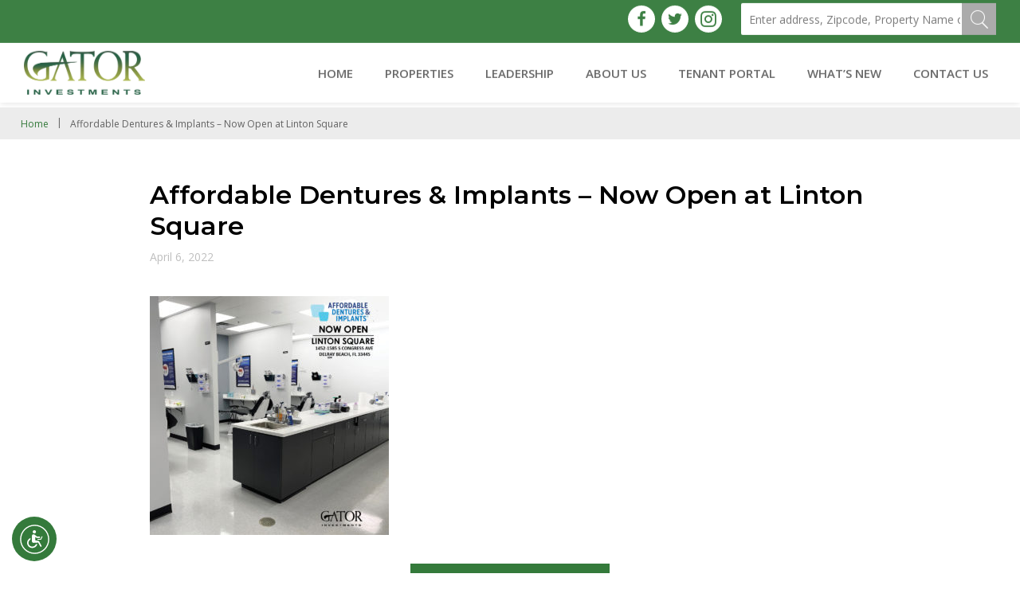

--- FILE ---
content_type: text/html; charset=UTF-8
request_url: https://www.gatorinvestments.com/affordable-dentures-implants-now-open-at-linton-square/
body_size: 23503
content:
<!DOCTYPE html>

<html class="no-js" lang="en-US">

	<head>

		<meta charset="UTF-8">
<script>
var gform;gform||(document.addEventListener("gform_main_scripts_loaded",function(){gform.scriptsLoaded=!0}),document.addEventListener("gform/theme/scripts_loaded",function(){gform.themeScriptsLoaded=!0}),window.addEventListener("DOMContentLoaded",function(){gform.domLoaded=!0}),gform={domLoaded:!1,scriptsLoaded:!1,themeScriptsLoaded:!1,isFormEditor:()=>"function"==typeof InitializeEditor,callIfLoaded:function(o){return!(!gform.domLoaded||!gform.scriptsLoaded||!gform.themeScriptsLoaded&&!gform.isFormEditor()||(gform.isFormEditor()&&console.warn("The use of gform.initializeOnLoaded() is deprecated in the form editor context and will be removed in Gravity Forms 3.1."),o(),0))},initializeOnLoaded:function(o){gform.callIfLoaded(o)||(document.addEventListener("gform_main_scripts_loaded",()=>{gform.scriptsLoaded=!0,gform.callIfLoaded(o)}),document.addEventListener("gform/theme/scripts_loaded",()=>{gform.themeScriptsLoaded=!0,gform.callIfLoaded(o)}),window.addEventListener("DOMContentLoaded",()=>{gform.domLoaded=!0,gform.callIfLoaded(o)}))},hooks:{action:{},filter:{}},addAction:function(o,r,e,t){gform.addHook("action",o,r,e,t)},addFilter:function(o,r,e,t){gform.addHook("filter",o,r,e,t)},doAction:function(o){gform.doHook("action",o,arguments)},applyFilters:function(o){return gform.doHook("filter",o,arguments)},removeAction:function(o,r){gform.removeHook("action",o,r)},removeFilter:function(o,r,e){gform.removeHook("filter",o,r,e)},addHook:function(o,r,e,t,n){null==gform.hooks[o][r]&&(gform.hooks[o][r]=[]);var d=gform.hooks[o][r];null==n&&(n=r+"_"+d.length),gform.hooks[o][r].push({tag:n,callable:e,priority:t=null==t?10:t})},doHook:function(r,o,e){var t;if(e=Array.prototype.slice.call(e,1),null!=gform.hooks[r][o]&&((o=gform.hooks[r][o]).sort(function(o,r){return o.priority-r.priority}),o.forEach(function(o){"function"!=typeof(t=o.callable)&&(t=window[t]),"action"==r?t.apply(null,e):e[0]=t.apply(null,e)})),"filter"==r)return e[0]},removeHook:function(o,r,t,n){var e;null!=gform.hooks[o][r]&&(e=(e=gform.hooks[o][r]).filter(function(o,r,e){return!!(null!=n&&n!=o.tag||null!=t&&t!=o.priority)}),gform.hooks[o][r]=e)}});
</script>

		<meta name="viewport" content="width=device-width, initial-scale=1.0" >
        <title>Affordable Dentures &#038; Implants &#8211; Now Open at Linton Square |  Gator Investments</title>

		<link rel="profile" href="https://gmpg.org/xfn/11">

		<title>Affordable Dentures &#038; Implants &#8211; Now Open at Linton Square &#8211; Gator Investments</title>
<meta name='robots' content='max-image-preview:large' />
<link rel="alternate" type="application/rss+xml" title="Gator Investments &raquo; Feed" href="https://www.gatorinvestments.com/feed/" />
<link rel="alternate" type="application/rss+xml" title="Gator Investments &raquo; Comments Feed" href="https://www.gatorinvestments.com/comments/feed/" />
<link rel="alternate" type="application/rss+xml" title="Gator Investments &raquo; Affordable Dentures &#038; Implants &#8211; Now Open at Linton Square Comments Feed" href="https://www.gatorinvestments.com/affordable-dentures-implants-now-open-at-linton-square/feed/" />
<link rel="alternate" title="oEmbed (JSON)" type="application/json+oembed" href="https://www.gatorinvestments.com/wp-json/oembed/1.0/embed?url=https%3A%2F%2Fwww.gatorinvestments.com%2Faffordable-dentures-implants-now-open-at-linton-square%2F" />
<link rel="alternate" title="oEmbed (XML)" type="text/xml+oembed" href="https://www.gatorinvestments.com/wp-json/oembed/1.0/embed?url=https%3A%2F%2Fwww.gatorinvestments.com%2Faffordable-dentures-implants-now-open-at-linton-square%2F&#038;format=xml" />
<style id='wp-img-auto-sizes-contain-inline-css'>
img:is([sizes=auto i],[sizes^="auto," i]){contain-intrinsic-size:3000px 1500px}
/*# sourceURL=wp-img-auto-sizes-contain-inline-css */
</style>
<style id='wp-emoji-styles-inline-css'>

	img.wp-smiley, img.emoji {
		display: inline !important;
		border: none !important;
		box-shadow: none !important;
		height: 1em !important;
		width: 1em !important;
		margin: 0 0.07em !important;
		vertical-align: -0.1em !important;
		background: none !important;
		padding: 0 !important;
	}
/*# sourceURL=wp-emoji-styles-inline-css */
</style>
<style id='wp-block-library-inline-css'>
:root{--wp-block-synced-color:#7a00df;--wp-block-synced-color--rgb:122,0,223;--wp-bound-block-color:var(--wp-block-synced-color);--wp-editor-canvas-background:#ddd;--wp-admin-theme-color:#007cba;--wp-admin-theme-color--rgb:0,124,186;--wp-admin-theme-color-darker-10:#006ba1;--wp-admin-theme-color-darker-10--rgb:0,107,160.5;--wp-admin-theme-color-darker-20:#005a87;--wp-admin-theme-color-darker-20--rgb:0,90,135;--wp-admin-border-width-focus:2px}@media (min-resolution:192dpi){:root{--wp-admin-border-width-focus:1.5px}}.wp-element-button{cursor:pointer}:root .has-very-light-gray-background-color{background-color:#eee}:root .has-very-dark-gray-background-color{background-color:#313131}:root .has-very-light-gray-color{color:#eee}:root .has-very-dark-gray-color{color:#313131}:root .has-vivid-green-cyan-to-vivid-cyan-blue-gradient-background{background:linear-gradient(135deg,#00d084,#0693e3)}:root .has-purple-crush-gradient-background{background:linear-gradient(135deg,#34e2e4,#4721fb 50%,#ab1dfe)}:root .has-hazy-dawn-gradient-background{background:linear-gradient(135deg,#faaca8,#dad0ec)}:root .has-subdued-olive-gradient-background{background:linear-gradient(135deg,#fafae1,#67a671)}:root .has-atomic-cream-gradient-background{background:linear-gradient(135deg,#fdd79a,#004a59)}:root .has-nightshade-gradient-background{background:linear-gradient(135deg,#330968,#31cdcf)}:root .has-midnight-gradient-background{background:linear-gradient(135deg,#020381,#2874fc)}:root{--wp--preset--font-size--normal:16px;--wp--preset--font-size--huge:42px}.has-regular-font-size{font-size:1em}.has-larger-font-size{font-size:2.625em}.has-normal-font-size{font-size:var(--wp--preset--font-size--normal)}.has-huge-font-size{font-size:var(--wp--preset--font-size--huge)}.has-text-align-center{text-align:center}.has-text-align-left{text-align:left}.has-text-align-right{text-align:right}.has-fit-text{white-space:nowrap!important}#end-resizable-editor-section{display:none}.aligncenter{clear:both}.items-justified-left{justify-content:flex-start}.items-justified-center{justify-content:center}.items-justified-right{justify-content:flex-end}.items-justified-space-between{justify-content:space-between}.screen-reader-text{border:0;clip-path:inset(50%);height:1px;margin:-1px;overflow:hidden;padding:0;position:absolute;width:1px;word-wrap:normal!important}.screen-reader-text:focus{background-color:#ddd;clip-path:none;color:#444;display:block;font-size:1em;height:auto;left:5px;line-height:normal;padding:15px 23px 14px;text-decoration:none;top:5px;width:auto;z-index:100000}html :where(.has-border-color){border-style:solid}html :where([style*=border-top-color]){border-top-style:solid}html :where([style*=border-right-color]){border-right-style:solid}html :where([style*=border-bottom-color]){border-bottom-style:solid}html :where([style*=border-left-color]){border-left-style:solid}html :where([style*=border-width]){border-style:solid}html :where([style*=border-top-width]){border-top-style:solid}html :where([style*=border-right-width]){border-right-style:solid}html :where([style*=border-bottom-width]){border-bottom-style:solid}html :where([style*=border-left-width]){border-left-style:solid}html :where(img[class*=wp-image-]){height:auto;max-width:100%}:where(figure){margin:0 0 1em}html :where(.is-position-sticky){--wp-admin--admin-bar--position-offset:var(--wp-admin--admin-bar--height,0px)}@media screen and (max-width:600px){html :where(.is-position-sticky){--wp-admin--admin-bar--position-offset:0px}}

/*# sourceURL=wp-block-library-inline-css */
</style><style id='global-styles-inline-css'>
:root{--wp--preset--aspect-ratio--square: 1;--wp--preset--aspect-ratio--4-3: 4/3;--wp--preset--aspect-ratio--3-4: 3/4;--wp--preset--aspect-ratio--3-2: 3/2;--wp--preset--aspect-ratio--2-3: 2/3;--wp--preset--aspect-ratio--16-9: 16/9;--wp--preset--aspect-ratio--9-16: 9/16;--wp--preset--color--black: #000000;--wp--preset--color--cyan-bluish-gray: #abb8c3;--wp--preset--color--white: #ffffff;--wp--preset--color--pale-pink: #f78da7;--wp--preset--color--vivid-red: #cf2e2e;--wp--preset--color--luminous-vivid-orange: #ff6900;--wp--preset--color--luminous-vivid-amber: #fcb900;--wp--preset--color--light-green-cyan: #7bdcb5;--wp--preset--color--vivid-green-cyan: #00d084;--wp--preset--color--pale-cyan-blue: #8ed1fc;--wp--preset--color--vivid-cyan-blue: #0693e3;--wp--preset--color--vivid-purple: #9b51e0;--wp--preset--color--accent: #cd2653;--wp--preset--color--primary: #000000;--wp--preset--color--secondary: #6d6d6d;--wp--preset--color--subtle-background: #dcd7ca;--wp--preset--color--background: #f5efe0;--wp--preset--gradient--vivid-cyan-blue-to-vivid-purple: linear-gradient(135deg,rgb(6,147,227) 0%,rgb(155,81,224) 100%);--wp--preset--gradient--light-green-cyan-to-vivid-green-cyan: linear-gradient(135deg,rgb(122,220,180) 0%,rgb(0,208,130) 100%);--wp--preset--gradient--luminous-vivid-amber-to-luminous-vivid-orange: linear-gradient(135deg,rgb(252,185,0) 0%,rgb(255,105,0) 100%);--wp--preset--gradient--luminous-vivid-orange-to-vivid-red: linear-gradient(135deg,rgb(255,105,0) 0%,rgb(207,46,46) 100%);--wp--preset--gradient--very-light-gray-to-cyan-bluish-gray: linear-gradient(135deg,rgb(238,238,238) 0%,rgb(169,184,195) 100%);--wp--preset--gradient--cool-to-warm-spectrum: linear-gradient(135deg,rgb(74,234,220) 0%,rgb(151,120,209) 20%,rgb(207,42,186) 40%,rgb(238,44,130) 60%,rgb(251,105,98) 80%,rgb(254,248,76) 100%);--wp--preset--gradient--blush-light-purple: linear-gradient(135deg,rgb(255,206,236) 0%,rgb(152,150,240) 100%);--wp--preset--gradient--blush-bordeaux: linear-gradient(135deg,rgb(254,205,165) 0%,rgb(254,45,45) 50%,rgb(107,0,62) 100%);--wp--preset--gradient--luminous-dusk: linear-gradient(135deg,rgb(255,203,112) 0%,rgb(199,81,192) 50%,rgb(65,88,208) 100%);--wp--preset--gradient--pale-ocean: linear-gradient(135deg,rgb(255,245,203) 0%,rgb(182,227,212) 50%,rgb(51,167,181) 100%);--wp--preset--gradient--electric-grass: linear-gradient(135deg,rgb(202,248,128) 0%,rgb(113,206,126) 100%);--wp--preset--gradient--midnight: linear-gradient(135deg,rgb(2,3,129) 0%,rgb(40,116,252) 100%);--wp--preset--font-size--small: 18px;--wp--preset--font-size--medium: 20px;--wp--preset--font-size--large: 26.25px;--wp--preset--font-size--x-large: 42px;--wp--preset--font-size--normal: 21px;--wp--preset--font-size--larger: 32px;--wp--preset--spacing--20: 0.44rem;--wp--preset--spacing--30: 0.67rem;--wp--preset--spacing--40: 1rem;--wp--preset--spacing--50: 1.5rem;--wp--preset--spacing--60: 2.25rem;--wp--preset--spacing--70: 3.38rem;--wp--preset--spacing--80: 5.06rem;--wp--preset--shadow--natural: 6px 6px 9px rgba(0, 0, 0, 0.2);--wp--preset--shadow--deep: 12px 12px 50px rgba(0, 0, 0, 0.4);--wp--preset--shadow--sharp: 6px 6px 0px rgba(0, 0, 0, 0.2);--wp--preset--shadow--outlined: 6px 6px 0px -3px rgb(255, 255, 255), 6px 6px rgb(0, 0, 0);--wp--preset--shadow--crisp: 6px 6px 0px rgb(0, 0, 0);}:where(.is-layout-flex){gap: 0.5em;}:where(.is-layout-grid){gap: 0.5em;}body .is-layout-flex{display: flex;}.is-layout-flex{flex-wrap: wrap;align-items: center;}.is-layout-flex > :is(*, div){margin: 0;}body .is-layout-grid{display: grid;}.is-layout-grid > :is(*, div){margin: 0;}:where(.wp-block-columns.is-layout-flex){gap: 2em;}:where(.wp-block-columns.is-layout-grid){gap: 2em;}:where(.wp-block-post-template.is-layout-flex){gap: 1.25em;}:where(.wp-block-post-template.is-layout-grid){gap: 1.25em;}.has-black-color{color: var(--wp--preset--color--black) !important;}.has-cyan-bluish-gray-color{color: var(--wp--preset--color--cyan-bluish-gray) !important;}.has-white-color{color: var(--wp--preset--color--white) !important;}.has-pale-pink-color{color: var(--wp--preset--color--pale-pink) !important;}.has-vivid-red-color{color: var(--wp--preset--color--vivid-red) !important;}.has-luminous-vivid-orange-color{color: var(--wp--preset--color--luminous-vivid-orange) !important;}.has-luminous-vivid-amber-color{color: var(--wp--preset--color--luminous-vivid-amber) !important;}.has-light-green-cyan-color{color: var(--wp--preset--color--light-green-cyan) !important;}.has-vivid-green-cyan-color{color: var(--wp--preset--color--vivid-green-cyan) !important;}.has-pale-cyan-blue-color{color: var(--wp--preset--color--pale-cyan-blue) !important;}.has-vivid-cyan-blue-color{color: var(--wp--preset--color--vivid-cyan-blue) !important;}.has-vivid-purple-color{color: var(--wp--preset--color--vivid-purple) !important;}.has-black-background-color{background-color: var(--wp--preset--color--black) !important;}.has-cyan-bluish-gray-background-color{background-color: var(--wp--preset--color--cyan-bluish-gray) !important;}.has-white-background-color{background-color: var(--wp--preset--color--white) !important;}.has-pale-pink-background-color{background-color: var(--wp--preset--color--pale-pink) !important;}.has-vivid-red-background-color{background-color: var(--wp--preset--color--vivid-red) !important;}.has-luminous-vivid-orange-background-color{background-color: var(--wp--preset--color--luminous-vivid-orange) !important;}.has-luminous-vivid-amber-background-color{background-color: var(--wp--preset--color--luminous-vivid-amber) !important;}.has-light-green-cyan-background-color{background-color: var(--wp--preset--color--light-green-cyan) !important;}.has-vivid-green-cyan-background-color{background-color: var(--wp--preset--color--vivid-green-cyan) !important;}.has-pale-cyan-blue-background-color{background-color: var(--wp--preset--color--pale-cyan-blue) !important;}.has-vivid-cyan-blue-background-color{background-color: var(--wp--preset--color--vivid-cyan-blue) !important;}.has-vivid-purple-background-color{background-color: var(--wp--preset--color--vivid-purple) !important;}.has-black-border-color{border-color: var(--wp--preset--color--black) !important;}.has-cyan-bluish-gray-border-color{border-color: var(--wp--preset--color--cyan-bluish-gray) !important;}.has-white-border-color{border-color: var(--wp--preset--color--white) !important;}.has-pale-pink-border-color{border-color: var(--wp--preset--color--pale-pink) !important;}.has-vivid-red-border-color{border-color: var(--wp--preset--color--vivid-red) !important;}.has-luminous-vivid-orange-border-color{border-color: var(--wp--preset--color--luminous-vivid-orange) !important;}.has-luminous-vivid-amber-border-color{border-color: var(--wp--preset--color--luminous-vivid-amber) !important;}.has-light-green-cyan-border-color{border-color: var(--wp--preset--color--light-green-cyan) !important;}.has-vivid-green-cyan-border-color{border-color: var(--wp--preset--color--vivid-green-cyan) !important;}.has-pale-cyan-blue-border-color{border-color: var(--wp--preset--color--pale-cyan-blue) !important;}.has-vivid-cyan-blue-border-color{border-color: var(--wp--preset--color--vivid-cyan-blue) !important;}.has-vivid-purple-border-color{border-color: var(--wp--preset--color--vivid-purple) !important;}.has-vivid-cyan-blue-to-vivid-purple-gradient-background{background: var(--wp--preset--gradient--vivid-cyan-blue-to-vivid-purple) !important;}.has-light-green-cyan-to-vivid-green-cyan-gradient-background{background: var(--wp--preset--gradient--light-green-cyan-to-vivid-green-cyan) !important;}.has-luminous-vivid-amber-to-luminous-vivid-orange-gradient-background{background: var(--wp--preset--gradient--luminous-vivid-amber-to-luminous-vivid-orange) !important;}.has-luminous-vivid-orange-to-vivid-red-gradient-background{background: var(--wp--preset--gradient--luminous-vivid-orange-to-vivid-red) !important;}.has-very-light-gray-to-cyan-bluish-gray-gradient-background{background: var(--wp--preset--gradient--very-light-gray-to-cyan-bluish-gray) !important;}.has-cool-to-warm-spectrum-gradient-background{background: var(--wp--preset--gradient--cool-to-warm-spectrum) !important;}.has-blush-light-purple-gradient-background{background: var(--wp--preset--gradient--blush-light-purple) !important;}.has-blush-bordeaux-gradient-background{background: var(--wp--preset--gradient--blush-bordeaux) !important;}.has-luminous-dusk-gradient-background{background: var(--wp--preset--gradient--luminous-dusk) !important;}.has-pale-ocean-gradient-background{background: var(--wp--preset--gradient--pale-ocean) !important;}.has-electric-grass-gradient-background{background: var(--wp--preset--gradient--electric-grass) !important;}.has-midnight-gradient-background{background: var(--wp--preset--gradient--midnight) !important;}.has-small-font-size{font-size: var(--wp--preset--font-size--small) !important;}.has-medium-font-size{font-size: var(--wp--preset--font-size--medium) !important;}.has-large-font-size{font-size: var(--wp--preset--font-size--large) !important;}.has-x-large-font-size{font-size: var(--wp--preset--font-size--x-large) !important;}
/*# sourceURL=global-styles-inline-css */
</style>

<style id='classic-theme-styles-inline-css'>
/*! This file is auto-generated */
.wp-block-button__link{color:#fff;background-color:#32373c;border-radius:9999px;box-shadow:none;text-decoration:none;padding:calc(.667em + 2px) calc(1.333em + 2px);font-size:1.125em}.wp-block-file__button{background:#32373c;color:#fff;text-decoration:none}
/*# sourceURL=/wp-includes/css/classic-themes.min.css */
</style>
<link rel='stylesheet' id='twentytwenty-style-css' href='https://www.gatorinvestments.com/wp-content/themes/gator/style.css?ver=1.1.1752698715' media='all' />
<style id='twentytwenty-style-inline-css'>
.color-accent,.color-accent-hover:hover,.color-accent-hover:focus,:root .has-accent-color,.has-drop-cap:not(:focus):first-letter,.wp-block-button.is-style-outline,a { color: #cd2653; }blockquote,.border-color-accent,.border-color-accent-hover:hover,.border-color-accent-hover:focus { border-color: #cd2653; }button:not(.toggle),.button,.faux-button,.wp-block-button__link,.wp-block-file .wp-block-file__button,input[type="button"],input[type="reset"],input[type="submit"],.bg-accent,.bg-accent-hover:hover,.bg-accent-hover:focus,:root .has-accent-background-color,.comment-reply-link { background-color: #cd2653; }.fill-children-accent,.fill-children-accent * { fill: #cd2653; }body,.entry-title a,:root .has-primary-color { color: #000000; }:root .has-primary-background-color { background-color: #000000; }cite,figcaption,.wp-caption-text,.post-meta,.entry-content .wp-block-archives li,.entry-content .wp-block-categories li,.entry-content .wp-block-latest-posts li,.wp-block-latest-comments__comment-date,.wp-block-latest-posts__post-date,.wp-block-embed figcaption,.wp-block-image figcaption,.wp-block-pullquote cite,.comment-metadata,.comment-respond .comment-notes,.comment-respond .logged-in-as,.pagination .dots,.entry-content hr:not(.has-background),hr.styled-separator,:root .has-secondary-color { color: #6d6d6d; }:root .has-secondary-background-color { background-color: #6d6d6d; }pre,fieldset,input,textarea,table,table *,hr { border-color: #dcd7ca; }caption,code,code,kbd,samp,.wp-block-table.is-style-stripes tbody tr:nth-child(odd),:root .has-subtle-background-background-color { background-color: #dcd7ca; }.wp-block-table.is-style-stripes { border-bottom-color: #dcd7ca; }.wp-block-latest-posts.is-grid li { border-top-color: #dcd7ca; }:root .has-subtle-background-color { color: #dcd7ca; }body:not(.overlay-header) .primary-menu > li > a,body:not(.overlay-header) .primary-menu > li > .icon,.modal-menu a,.footer-menu a, .footer-widgets a,#site-footer .wp-block-button.is-style-outline,.wp-block-pullquote:before,.singular:not(.overlay-header) .entry-header a,.archive-header a,.header-footer-group .color-accent,.header-footer-group .color-accent-hover:hover { color: #cd2653; }.social-icons a,#site-footer button:not(.toggle),#site-footer .button,#site-footer .faux-button,#site-footer .wp-block-button__link,#site-footer .wp-block-file__button,#site-footer input[type="button"],#site-footer input[type="reset"],#site-footer input[type="submit"] { background-color: #cd2653; }.header-footer-group,body:not(.overlay-header) #site-header .toggle,.menu-modal .toggle { color: #000000; }body:not(.overlay-header) .primary-menu ul { background-color: #000000; }body:not(.overlay-header) .primary-menu > li > ul:after { border-bottom-color: #000000; }body:not(.overlay-header) .primary-menu ul ul:after { border-left-color: #000000; }.site-description,body:not(.overlay-header) .toggle-inner .toggle-text,.widget .post-date,.widget .rss-date,.widget_archive li,.widget_categories li,.widget cite,.widget_pages li,.widget_meta li,.widget_nav_menu li,.powered-by-wordpress,.to-the-top,.singular .entry-header .post-meta,.singular:not(.overlay-header) .entry-header .post-meta a { color: #6d6d6d; }.header-footer-group pre,.header-footer-group fieldset,.header-footer-group input,.header-footer-group textarea,.header-footer-group table,.header-footer-group table *,.footer-nav-widgets-wrapper,#site-footer,.menu-modal nav *,.footer-widgets-outer-wrapper,.footer-top { border-color: #dcd7ca; }.header-footer-group table caption,body:not(.overlay-header) .header-inner .toggle-wrapper::before { background-color: #dcd7ca; }
/*# sourceURL=twentytwenty-style-inline-css */
</style>
<link rel='stylesheet' id='twentytwenty-print-style-css' href='https://www.gatorinvestments.com/wp-content/themes/gator/print.css?ver=1.1.1752698715' media='print' />
<script src="https://www.gatorinvestments.com/wp-includes/js/jquery/jquery.min.js?ver=3.7.1.1752698715" id="jquery-core-js"></script>
<script src="https://www.gatorinvestments.com/wp-includes/js/jquery/jquery-migrate.min.js?ver=3.4.1.1752698715" id="jquery-migrate-js"></script>
<script src="https://www.gatorinvestments.com/wp-content/plugins/home-client-logo-carousel/js/crawler.js?ver=20120206.1752698715" id="ppm-customscrollbar-js-js"></script>
<script src="https://www.gatorinvestments.com/wp-content/themes/gator/assets/js/index.js?ver=1.1.1752698715" id="twentytwenty-js-js" async></script>
<link rel="https://api.w.org/" href="https://www.gatorinvestments.com/wp-json/" /><link rel="alternate" title="JSON" type="application/json" href="https://www.gatorinvestments.com/wp-json/wp/v2/posts/4683" /><link rel="EditURI" type="application/rsd+xml" title="RSD" href="https://www.gatorinvestments.com/xmlrpc.php?rsd" />
<meta name="generator" content="WordPress 6.9" />
<link rel="canonical" href="https://www.gatorinvestments.com/affordable-dentures-implants-now-open-at-linton-square/" />
<link rel='shortlink' href='https://www.gatorinvestments.com/?p=4683' />
	<script>document.documentElement.className = document.documentElement.className.replace( 'no-js', 'js' );</script>
	<style>.recentcomments a{display:inline !important;padding:0 !important;margin:0 !important;}</style><style id="custom-background-css">
body.custom-background { background-image: url("https://www.gatorinvestments.com/wp-content/uploads/2020/05/KIS__0624_6.jpg"); background-position: left top; background-size: auto; background-repeat: no-repeat; background-attachment: scroll; }
</style>
	<link rel="icon" href="https://www.gatorinvestments.com/wp-content/uploads/2020/04/favicon.ico" sizes="32x32" />
<link rel="icon" href="https://www.gatorinvestments.com/wp-content/uploads/2020/04/favicon.ico" sizes="192x192" />
<link rel="apple-touch-icon" href="https://www.gatorinvestments.com/wp-content/uploads/2020/04/favicon.ico" />
<meta name="msapplication-TileImage" content="https://www.gatorinvestments.com/wp-content/uploads/2020/04/favicon.ico" />
		<style id="wp-custom-css">
			#carousel-properties .gs-wrapper-items {
	align-items: start;
}

.item-carousel h2, .dir {
	width: 100%;
	white-space: nowrap;
	overflow: hidden;
	text-overflow: ellipsis;
}

/* contact page */
.gform_required_legend {
	color: #fff;
	margin-bottom: 20px
}
.gform_wrapper.gravity-theme .gfield_label {
	color: #fff;
	font-size: 14px !important
}
.gform_wrapper.gravity-theme .gfield input.medium, .gform_wrapper.gravity-theme .gfield select.medium {
	width: 100% !important;

}

.gform_wrapper.gravity-theme .gfield input.medium, .gform_wrapper.gravity-theme .gfield select.medium,
.gform_wrapper.gravity-theme .gfield input.large, .gform_wrapper.gravity-theme .gfield select.large,
.gform_wrapper.gravity-theme .gfield textarea.medium{
	border-radius: 6px
}

.gform_wrapper.gravity-theme .gfield textarea.medium {
	height: 80px !important;
}

.ginput_container_checkbox {
	color: #fff
}
.gfield-choice-input {
	appearance: auto !important
}
.gform_wrapper.gravity-theme .gform_footer {
	padding: 0
}

.wp-form-contact .gform_wrapper .gform_footer input[type=submit], .wprequestm .gform_wrapper .gform_footer input[type=submit] {
	margin: 0;
	width: 100%;
}

#gform_1 .gfield_consent_label,
#gform_1 .gfield_consent_description,
#gform_3 .gfield_consent_label,
#gform_3 .gfield_consent_description{
	color: #fff;
	overflow-y: unset;
	border-radius:6px;
	border-color: #777;
}

#gform_1 .gfield_consent_description a,
#gform_3 .gfield_consent_description a{
	color: #347a3b;
	font-weight:600;
}

#gform_1 .gfield_consent_description a:hover,
#gform_3 .gfield_consent_description a:hover{
	color: #fff;
	font-weight:600;
}

#gform_1 .ginput_container_consent input, #gform_3 .ginput_container_consent input {
	-webkit-appearance: auto;
    -moz-appearance: inherit ;
    appearance: auto;
}

.gform_wrapper.gravity-theme .gform_validation_errors {
	display: none !important
}

.gform_wrapper.gravity-theme .gfield_error label {
	color: #fff !important;
}

 .section-contact .dual-flex-contact {
        background: #1e1e1e;
}

.section-contact .dual-flex-contact .imgcontent-form {
	z-index: 1;
}


@media (min-width: 768px) {
	div#footer {
		height: auto;
	}
}

@media (min-width: 1024px) {
	.section-contact {
		height: auto !important;
	}

	.section-contact .dual-flex-contact .imgcontent-form {
		padding: 40px;
	}
}


				/*Footer*/
			.ms-new-footer {
				width: 100%;
				position: relative;
				margin: 0 auto;
			}
			.ms-new-footer .ms-wrapper-footer {
				width: 100%;
			}
			.ms-new-footer .ms-wrapper-footer .ms-nav-footer {
				font-size: 12px;
				display: flex;
				flex-wrap: wrap;
				justify-content: center;
				width: 100%;
				color: #00000080;
			}
			.ms-new-footer .ms-wrapper-footer .ms-nav-footer li {
				margin-bottom: 5px;
				padding: 0 10px;
				position: relative;
				display: flex;
				flex-wrap: wrap;
				align-items: center;
				justify-content: center;
			}
			@media screen and (max-width: 401px) {
				.ms-new-footer .ms-wrapper-footer .ms-nav-footer li {
					margin-bottom: 6px;
			}
			}
			.ms-new-footer .ms-wrapper-footer .ms-nav-footer li:after {
				content: "";
				display: block;
				width: 1px;
				background-color: rgba(0, 0, 0, 0.5);
				height: 10px;
				position: absolute;
				top: 50%;
				transform: translatey(-50%);
				right: 0;
			}
			.ms-new-footer .ms-wrapper-footer .ms-nav-footer li a {
				font-size: 12px;
				padding:0;
				background-color:transparent;
			}
			.ms-new-footer .ms-wrapper-footer .ms-nav-footer li a.ms-link-logo_, .ms-new-footer .ms-wrapper-footer .ms-nav-footer li a.ms-link-logo {
				font-size: 12px;
				display: inline-block;
				margin: 0 5px;
				position: relative;
				text-decoration: none !important;
				transition: all 0.6s;
				color: #00000080;
			}
			@media screen and (max-width: 401px) {
				.ms-new-footer .ms-wrapper-footer .ms-nav-footer li a.ms-link-logo_, .ms-new-footer .ms-wrapper-footer .ms-nav-footer li a.ms-link-logo {
					margin-top: 5px;
			}
			}
			.ms-new-footer .ms-wrapper-footer .ms-nav-footer li a.ms-link-logo_:after, .ms-new-footer .ms-wrapper-footer .ms-nav-footer li a.ms-link-logo:after {
				content: "";
				display: block;
				height: 1px;
				width: 100%;
				background-color: #000;
				position: absolute;
				bottom: 0;
				left: 0;
			}
			.ms-new-footer .ms-wrapper-footer .ms-nav-footer li a.ms-link-logo_:before, .ms-new-footer .ms-wrapper-footer .ms-nav-footer li a.ms-link-logo:before {
				content: "";
				display: block;
				height: 1px;
				width: 0;
				transition: all 0.6s;
				background-color: #0094ff;
				position: absolute;
				bottom: 0;
				left: 0;
				z-index: 1;
			}
			.ms-new-footer .ms-wrapper-footer .ms-nav-footer li a.ms-link-logo_:hover, .ms-new-footer .ms-wrapper-footer .ms-nav-footer li a.ms-link-logo:hover {
				color: #0094ff;
			}
			.ms-new-footer .ms-wrapper-footer .ms-nav-footer li a.ms-link-logo_:hover:before, .ms-new-footer .ms-wrapper-footer .ms-nav-footer li a.ms-link-logo:hover:before {
				width: 100%;
			}
			.ms-new-footer .ms-wrapper-footer .ms-nav-footer li a:not(.ms-link-logo_) {
				transition: all 0.3s;
			}
			.ms-new-footer .ms-wrapper-footer .ms-nav-footer li:last-child:after {
				display: none;
			}
			.ms-new-footer .ms-wrapper-footer .ms-nav-footer li.ms-logo-ft {
				width: 100%;
			}
			@media screen and (max-width: 990px) {
				.ms-new-footer .ms-wrapper-footer .ms-nav-footer li.ms-logo-ft {
					margin-bottom: 10px;
			}
			}
			.ms-new-footer .ms-wrapper-footer .ms-nav-footer li.ms-logo-ft:after {
				display: none;
			}
			.ms-new-footer .ms-wrapper-footer .ms-nav-footer li.ms-logo-ft img {
				margin-right: 10px;
			}
			@media screen and (min-width: 991px) {
				.ms-new-footer .ms-wrapper-footer .ms-nav-footer {
					justify-content: space-between;
			}
				.ms-new-footer .ms-wrapper-footer .ms-nav-footer li {
					order: 1;
					margin-bottom: 0;
			}
				.ms-new-footer .ms-wrapper-footer .ms-nav-footer li.ms-logo-ft {
					width: auto;
					margin-left: auto;
					margin-right: 0;
					order: 10;
			}
				.ms-new-footer .ms-wrapper-footer .ms-nav-footer li:nth-child(2) {
					padding-left: 0;
			}
			}

.bottom-footer .right-footer {
    text-transform: unset!important;
}		</style>
				<link rel="stylesheet" href="https://www.gatorinvestments.com/wp-content/themes/gator/css/style.css">
	<link rel='stylesheet' id='gform_basic-css' href='https://www.gatorinvestments.com/wp-content/plugins/gravityforms/assets/css/dist/basic.min.css?ver=2.9.26.1752698715' media='all' />
<link rel='stylesheet' id='gform_theme_components-css' href='https://www.gatorinvestments.com/wp-content/plugins/gravityforms/assets/css/dist/theme-components.min.css?ver=2.9.26.1752698715' media='all' />
<link rel='stylesheet' id='gform_theme-css' href='https://www.gatorinvestments.com/wp-content/plugins/gravityforms/assets/css/dist/theme.min.css?ver=2.9.26.1752698715' media='all' />
</head>

	<body class="wp-singular post-template-default single single-post postid-4683 single-format-standard custom-background wp-theme-gator singular enable-search-modal has-post-thumbnail has-single-pagination showing-comments hide-avatars footer-top-visible">

				<header id="header" class="ms-section ms-animate animated">
			<div class="top-header">
				<div class="gwr">
					<a href="/cdn-cgi/l/email-protection#d995bcb8aab0b7be999eb8adb6ab90b7afbcaaadb4bcb7adaaf7bab6b4" class="ib-icon-email2"><span class="__cf_email__" data-cfemail="0f436a6e7c6661684f486e7b607d4661796a7c7b626a617b7c216c6062">[email&#160;protected]</span></a>
					<a href="tel:877.459.9605" class="phone-head idx-icon-phone">877.459.9605</a>
					<div class="wp-redes">
						<ul>
							<li><a href="https://www.facebook.com/gatorinv/" target="_blank" class="ib-icon-facebook"></a></li>
							<li><a href="https://twitter.com/gatorinvestment?lang=en" target="_blank" class="ib-icon-twitter"></a></li>
<!-- 							<li><a href="#" class="idx-icon-google-plus"></a></li> -->
							<li><a href="https://www.instagram.com/gatorinvestments/" target="_blank" class="idx-icon-instagram"></a></li>
						</ul>
					</div>
					<div class="wp-search">
						<form action="" id="search_header">
							<input type="text" id="searchheadertext" placeholder="Enter address, Zipcode, Property Name or City" value="">
							<button type="submit" onclick="sendform()" id="searchheadersubmit" class="icon-searcg"><span class="idx-icon-search-ligth"></span></button>
						</form>
                        <script data-cfasync="false" src="/cdn-cgi/scripts/5c5dd728/cloudflare-static/email-decode.min.js"></script><script>
                            var keyword = ''

                            function sendform() {
                                jQuery('#search_header').submit(function (e) {
                                    e.preventDefault()
                                    var keyword = jQuery("#searchheadertext").val();
                                    console.log(keyword)
                                    window.location.href = 'https://www.gatorinvestments.com/collection-result?keyword='+keyword
                                })

                            }

                        </script>
					</div>
				</div>
			</div>
			<div class="bottom-header">	
				<div class="gwr">
					<h1 class="logo"><a href="/"><img data-real-type="image" class="ms-lazy" alt="Gator" data-img="https://www.gatorinvestments.com/wp-content/themes/gator/images/logo.png"  src="https://www.gatorinvestments.com/wp-content/themes/gator/images/temp.png"></a></h1>
					<button class="icon-search"><span></span></button>
					<button class="button-menu"><span></span></button>
					<nav class="wp-menu">
						 <div class="menu-primary-menu-container"><ul id="menu-main" class="menu-main"><li id="menu-item-5" class="menu-item menu-item-type-custom menu-item-object-custom menu-item-5"><a href="/">Home</a></li>
<li id="menu-item-1515" class="menu-item menu-item-type-custom menu-item-object-custom menu-item-has-children menu-item-1515"><a href="#">Properties</a><span class="icon"></span>
<ul class="sub-menu">
	<li id="menu-item-1340" class="menu-item menu-item-type-post_type menu-item-object-page menu-item-1340"><a href="https://www.gatorinvestments.com/collection-result/">Commercial</a></li>
	<li id="menu-item-1341" class="menu-item menu-item-type-custom menu-item-object-custom menu-item-1341"><a target="_blank" href="https://gatorinvestments.reslisting.com">Residential</a></li>
</ul>
</li>
<li id="menu-item-464" class="menu-item menu-item-type-post_type menu-item-object-page menu-item-464"><a href="https://www.gatorinvestments.com/leadership/">Leadership</a></li>
<li id="menu-item-451" class="menu-item menu-item-type-post_type menu-item-object-page menu-item-451"><a href="https://www.gatorinvestments.com/about/">About us</a></li>
<li id="menu-item-8" class="menu-item menu-item-type-custom menu-item-object-custom menu-item-has-children menu-item-8"><a href="#">Tenant Portal</a><span class="icon"></span>
<ul class="sub-menu">
	<li id="menu-item-1534" class="menu-item menu-item-type-post_type menu-item-object-page menu-item-1534"><a href="https://www.gatorinvestments.com/tenant-commercial/">Commercial</a></li>
	<li id="menu-item-1535" class="menu-item menu-item-type-post_type menu-item-object-page menu-item-1535"><a href="https://www.gatorinvestments.com/tenant-residential/">Residential</a></li>
</ul>
</li>
<li id="menu-item-459" class="menu-item menu-item-type-post_type menu-item-object-page menu-item-459"><a href="https://www.gatorinvestments.com/blog/">What&#8217;s New</a></li>
<li id="menu-item-460" class="menu-item menu-item-type-post_type menu-item-object-page menu-item-460"><a href="https://www.gatorinvestments.com/contact-us/">Contact Us</a></li>
</ul></div>						<!-- <ul>
							<li><a href="#">HOME</a></li>
							<li><a href="#">PROPERTIES</a></li>
							<li><a href="#">ABOUT US</a></li>
							<li><a href="#">TENANT PORTAL</a></li>
							<li><a href="#">WHAT’S NEW</a></li>
							<li><a href="#">contact us</a></li>
						</ul> -->
					</nav>
				</div>
			</div>
		</header>
		<div id="menu-lateral" class="wp-menu-lateral ms-section ms-animate">
			<a href="#" class="logo-nav"><img data-real-type="image" class="ms-lazy" alt="Gator" data-img="https://www.gatorinvestments.com/wp-content/themes/gator/images/logo.png"  src="https://www.gatorinvestments.com/wp-content/themes/gator/images/temp.png"></a>
			<a href="#" class="btn-close"><span></span></a>
			<div class="menu-primary-menu-container"><ul id="menu-main-lateral" class="menu-main-lateral"><li class="menu-item menu-item-type-custom menu-item-object-custom menu-item-5"><a href="/">Home</a></li>
<li class="menu-item menu-item-type-custom menu-item-object-custom menu-item-has-children menu-item-1515"><a href="#">Properties</a><span class="icon"></span>
<ul class="sub-menu">
	<li class="menu-item menu-item-type-post_type menu-item-object-page menu-item-1340"><a href="https://www.gatorinvestments.com/collection-result/">Commercial</a></li>
	<li class="menu-item menu-item-type-custom menu-item-object-custom menu-item-1341"><a target="_blank" href="https://gatorinvestments.reslisting.com">Residential</a></li>
</ul>
</li>
<li class="menu-item menu-item-type-post_type menu-item-object-page menu-item-464"><a href="https://www.gatorinvestments.com/leadership/">Leadership</a></li>
<li class="menu-item menu-item-type-post_type menu-item-object-page menu-item-451"><a href="https://www.gatorinvestments.com/about/">About us</a></li>
<li class="menu-item menu-item-type-custom menu-item-object-custom menu-item-has-children menu-item-8"><a href="#">Tenant Portal</a><span class="icon"></span>
<ul class="sub-menu">
	<li class="menu-item menu-item-type-post_type menu-item-object-page menu-item-1534"><a href="https://www.gatorinvestments.com/tenant-commercial/">Commercial</a></li>
	<li class="menu-item menu-item-type-post_type menu-item-object-page menu-item-1535"><a href="https://www.gatorinvestments.com/tenant-residential/">Residential</a></li>
</ul>
</li>
<li class="menu-item menu-item-type-post_type menu-item-object-page menu-item-459"><a href="https://www.gatorinvestments.com/blog/">What&#8217;s New</a></li>
<li class="menu-item menu-item-type-post_type menu-item-object-page menu-item-460"><a href="https://www.gatorinvestments.com/contact-us/">Contact Us</a></li>
</ul></div>		</div>
    <main id="flex-blog-detail-theme">
      <div class="gwr gwr-breadcrumb">
        <nav class="flex-breadcrumb" aria-label="breadcrumb">
          <ol>
            <li><a href="https://www.gatorinvestments.com" title="Home">Home</a></li>
            <li aria-current="page">Affordable Dentures &#038; Implants &#8211; Now Open at Linton Square</li>
          </ol>
        </nav>
      </div>
      <div class="gwr c-flex">
        <article class="flex-block-description">
          <div class="flex-blog-header">
            <h1 class="flex-page-title">Affordable Dentures &#038; Implants &#8211; Now Open at Linton Square</h1>
            <span class="date-publish">April 6, 2022</span>
            <!--
            <div class="flex-block-share mini">
              <span class="title-share">Share this article</span>
                <div class="social-networks">
             
                  <ul class="item-header social-networks">
                                                                                                    
                    
                  </ul>  
                </div>
            </div>
            -->
          </div>
          <p><a href="https://www.gatorinvestments.com/commercial/linton-square/" target="_blank" rel="noopener"><img fetchpriority="high" decoding="async" class="alignnone size-medium wp-image-4684" src="https://www.gatorinvestments.com/wp-content/uploads/2022/04/LIN_AD_0422-300x300.jpg" alt="Now Open at Linton Square" width="300" height="300" srcset="https://www.gatorinvestments.com/wp-content/uploads/2022/04/LIN_AD_0422-300x300.jpg 300w, https://www.gatorinvestments.com/wp-content/uploads/2022/04/LIN_AD_0422-1024x1024.jpg 1024w, https://www.gatorinvestments.com/wp-content/uploads/2022/04/LIN_AD_0422-150x150.jpg 150w, https://www.gatorinvestments.com/wp-content/uploads/2022/04/LIN_AD_0422-768x768.jpg 768w, https://www.gatorinvestments.com/wp-content/uploads/2022/04/LIN_AD_0422.jpg 1200w" sizes="(max-width: 300px) 100vw, 300px" /></a></p>

          <div class="flex-block-share standar">
            <!--
            <span class="title-share">Share this article</span>
            <div class="social-networks">

            <ul class="item-header social-networks">
                                                                      
                          </ul>  

            </div>
            -->
            <div class="center-btn">
            	<a class="clidxboost-btn-link" href="https://www.gatorinvestments.com/blog"><span>Back to Blog</span></a>
            </div>
          </div>
          
        </article>
      </div>
    </main>

	 
		<div id="footer" class="ms-section ms-animate animated">
						<div class="three-flex">
				<div class="img-footer"><img data-real-type="image" class="ms-lazy" alt="Gator" data-img="/wp-content/uploads/2025/04/LIDL_1.jpg"  src="https://www.gatorinvestments.com/wp-content/themes/gator/images/temp.png"></div>
				<div class="info-footer">
					<a href="#" class="logo-footer"><img data-real-type="image" class="ms-lazy" alt="Gator" data-img="https://www.gatorinvestments.com/wp-content/themes/gator/images/logo.png"  src="https://www.gatorinvestments.com/wp-content/themes/gator/images/temp.png"></a>
					<div>
						<a href="tel:877.459.9605" class="phone-footer">877.459.9605</a>
						<a href="/cdn-cgi/l/email-protection#236f4642504a4d44636442574c516a4d554650574e464d57500d404c4e" class="mail-footer"><span class="__cf_email__" data-cfemail="074b6266746e69604740667368754e69716274736a626973742964686a">[email&#160;protected]</span></a>
						<div class="address">7850 NW 146th Street, 4th Floor <br>Miami Lakes, FL 33016</div>
					</div>
				</div>
				<div class="wp-form-contact">
					<h2>Contact us</h2>
					
                <div class='gf_browser_chrome gform_wrapper gravity-theme gform-theme--no-framework' data-form-theme='gravity-theme' data-form-index='0' id='gform_wrapper_1' ><div id='gf_1' class='gform_anchor' tabindex='-1'></div>
                        <div class='gform_heading'>
							<p class='gform_required_legend'>&quot;<span class="gfield_required gfield_required_asterisk">*</span>&quot; indicates required fields</p>
                        </div><form method='post' enctype='multipart/form-data' target='gform_ajax_frame_1' id='gform_1'  action='/affordable-dentures-implants-now-open-at-linton-square/#gf_1' data-formid='1' novalidate>
                        <div class='gform-body gform_body'><div id='gform_fields_1' class='gform_fields top_label form_sublabel_below description_below validation_below'><div id="field_1_13" class="gfield gfield--type-honeypot gform_validation_container field_sublabel_below gfield--has-description field_description_below field_validation_below gfield_visibility_visible"  ><label class='gfield_label gform-field-label' for='input_1_13'>Comments</label><div class='ginput_container'><input name='input_13' id='input_1_13' type='text' value='' autocomplete='new-password'/></div><div class='gfield_description' id='gfield_description_1_13'>This field is for validation purposes and should be left unchanged.</div></div><div id="field_1_1" class="gfield gfield--type-text gfield--input-type-text dual gfield_contains_required field_sublabel_below gfield--no-description field_description_below field_validation_below gfield_visibility_visible"  ><label class='gfield_label gform-field-label' for='input_1_1'>Full Name<span class="gfield_required"><span class="gfield_required gfield_required_asterisk">*</span></span></label><div class='ginput_container ginput_container_text'><input name='input_1' id='input_1_1' type='text' value='' class='medium'     aria-required="true" aria-invalid="false"   /></div></div><div id="field_1_2" class="gfield gfield--type-email gfield--input-type-email dual gfield_contains_required field_sublabel_below gfield--no-description field_description_below field_validation_below gfield_visibility_visible"  ><label class='gfield_label gform-field-label' for='input_1_2'>Email<span class="gfield_required"><span class="gfield_required gfield_required_asterisk">*</span></span></label><div class='ginput_container ginput_container_email'>
                            <input name='input_2' id='input_1_2' type='email' value='' class='medium'    aria-required="true" aria-invalid="false"  />
                        </div></div><div id="field_1_10" class="gfield gfield--type-phone gfield--input-type-phone dual gfield_contains_required field_sublabel_below gfield--no-description field_description_below field_validation_below gfield_visibility_visible"  ><label class='gfield_label gform-field-label' for='input_1_10'>Phone Number<span class="gfield_required"><span class="gfield_required gfield_required_asterisk">*</span></span></label><div class='ginput_container ginput_container_phone'><input name='input_10' id='input_1_10' type='tel' value='' class='large'   aria-required="true" aria-invalid="false"   /></div></div><div id="field_1_5" class="gfield gfield--type-text gfield--input-type-text dual gfield_contains_required field_sublabel_below gfield--no-description field_description_below field_validation_below gfield_visibility_visible"  ><label class='gfield_label gform-field-label' for='input_1_5'>City , State<span class="gfield_required"><span class="gfield_required gfield_required_asterisk">*</span></span></label><div class='ginput_container ginput_container_text'><input name='input_5' id='input_1_5' type='text' value='' class='medium'     aria-required="true" aria-invalid="false"   /></div></div><div id="field_1_6" class="gfield gfield--type-select gfield--input-type-select field_sublabel_below gfield--no-description field_description_below field_validation_below gfield_visibility_visible"  ><label class='gfield_label gform-field-label' for='input_1_6'>Select Category</label><div class='ginput_container ginput_container_select'><select name='input_6' id='input_1_6' class='medium gfield_select'     aria-invalid="false" ><option value='Commercial' selected='selected'>Commercial</option><option value='Residential' >Residential</option></select></div></div><div id="field_1_7" class="gfield gfield--type-textarea gfield--input-type-textarea field_sublabel_below gfield--no-description field_description_below field_validation_below gfield_visibility_visible"  ><label class='gfield_label gform-field-label' for='input_1_7'>Comments</label><div class='ginput_container ginput_container_textarea'><textarea name='input_7' id='input_1_7' class='textarea medium'      aria-invalid="false"   rows='10' cols='50'></textarea></div></div><fieldset id="field_1_8" class="gfield gfield--type-checkbox gfield--type-choice gfield--input-type-checkbox check field_sublabel_below gfield--no-description field_description_below field_validation_below gfield_visibility_visible"  ><legend class='gfield_label gform-field-label screen-reader-text gfield_label_before_complex' ></legend><div class='ginput_container ginput_container_checkbox'><div class='gfield_checkbox ' id='input_1_8'><div class='gchoice gchoice_1_8_1'>
								<input class='gfield-choice-input' name='input_8.1' type='checkbox'  value='Join Our Mailing List'  id='choice_1_8_1'   />
								<label for='choice_1_8_1' id='label_1_8_1' class='gform-field-label gform-field-label--type-inline'>Join Our Mailing List</label>
							</div></div></div></fieldset><fieldset id="field_1_12" class="gfield gfield--type-consent gfield--type-choice gfield--input-type-consent gfield--width-full dual gfield_contains_required field_sublabel_below gfield--has-description field_description_below field_validation_below gfield_visibility_visible"  ><legend class='gfield_label gform-field-label gfield_label_before_complex' >Consent<span class="gfield_required"><span class="gfield_required gfield_required_asterisk">*</span></span></legend><div class='ginput_container ginput_container_consent'><input name='input_12.1' id='input_1_12_1' type='checkbox' value='1'  aria-describedby="gfield_consent_description_1_12" aria-required="true" aria-invalid="false"   /> <label class="gform-field-label gform-field-label--type-inline gfield_consent_label" for='input_1_12_1' >I agree to the privacy policy and terms of service</label><input type='hidden' name='input_12.2' value='I agree to the privacy policy and terms of service' class='gform_hidden' /><input type='hidden' name='input_12.3' value='4' class='gform_hidden' /></div><div class='gfield_description gfield_consent_description' id='gfield_consent_description_1_12' tabindex='0'>By checking this box, you agree to receive marketing text messages from Gator Development Corp. Consent is not required for purchases. Msg &amp; Data rates may apply. See our <a href="https://www.gatorinvestments.com/terms-and-conditions/#atospp-privacy" target="_blank" rel="noopener noreferrer">Privacy Policy</a>, <a href="https://www.gatorinvestments.com/terms-and-conditions/#atospp-terms" target="_blank" rel="noopener noreferrer">Terms of Service</a>, &amp;&nbsp;<a href="https://www.gatorinvestments.com/terms-and-conditions/#atospp-sms" target="_blank" rel="noopener noreferrer">SMS Terms &amp; Conditions</a>.</p></div></fieldset><div id="field_1_9" class="gfield gfield--type-hidden gfield--input-type-hidden gform_hidden field_sublabel_below gfield--no-description field_description_below field_validation_below gfield_visibility_visible"  ><div class='ginput_container ginput_container_text'><input name='input_9' id='input_1_9' type='hidden' class='gform_hidden'  aria-invalid="false" value='' /></div></div></div></div>
        <div class='gform-footer gform_footer top_label'> <input type='submit' id='gform_submit_button_1' class='gform_button button' onclick='gform.submission.handleButtonClick(this);' data-submission-type='submit' value='Submit'  /> <input type='hidden' name='gform_ajax' value='form_id=1&amp;title=&amp;description=&amp;tabindex=0&amp;theme=gravity-theme&amp;styles=[]&amp;hash=9d3b92399af467d7de6af1c3bc8752be' />
            <input type='hidden' class='gform_hidden' name='gform_submission_method' data-js='gform_submission_method_1' value='iframe' />
            <input type='hidden' class='gform_hidden' name='gform_theme' data-js='gform_theme_1' id='gform_theme_1' value='gravity-theme' />
            <input type='hidden' class='gform_hidden' name='gform_style_settings' data-js='gform_style_settings_1' id='gform_style_settings_1' value='[]' />
            <input type='hidden' class='gform_hidden' name='is_submit_1' value='1' />
            <input type='hidden' class='gform_hidden' name='gform_submit' value='1' />
            
            <input type='hidden' class='gform_hidden' name='gform_currency' data-currency='USD' value='160BUZMIJ9/C7GjUArKmWMMCE9QVEMhdWQGq2nEB7fBFW4+DAFFAGmhoMSLnOFzgQCyKOR0NbrEkxQX6HnVG43Fa/cFslsnBIK61qZs+jQohrHE=' />
            <input type='hidden' class='gform_hidden' name='gform_unique_id' value='' />
            <input type='hidden' class='gform_hidden' name='state_1' value='[base64]' />
            <input type='hidden' autocomplete='off' class='gform_hidden' name='gform_target_page_number_1' id='gform_target_page_number_1' value='0' />
            <input type='hidden' autocomplete='off' class='gform_hidden' name='gform_source_page_number_1' id='gform_source_page_number_1' value='1' />
            <input type='hidden' name='gform_field_values' value='' />
            
        </div>
                        </form>
                        </div>
		                <iframe style='display:none;width:0px;height:0px;' src='about:blank' name='gform_ajax_frame_1' id='gform_ajax_frame_1' title='This iframe contains the logic required to handle Ajax powered Gravity Forms.'></iframe>
		                <script data-cfasync="false" src="/cdn-cgi/scripts/5c5dd728/cloudflare-static/email-decode.min.js"></script><script>
gform.initializeOnLoaded( function() {gformInitSpinner( 1, 'https://www.gatorinvestments.com/wp-content/plugins/gravityforms/images/spinner.svg', true );jQuery('#gform_ajax_frame_1').on('load',function(){var contents = jQuery(this).contents().find('*').html();var is_postback = contents.indexOf('GF_AJAX_POSTBACK') >= 0;if(!is_postback){return;}var form_content = jQuery(this).contents().find('#gform_wrapper_1');var is_confirmation = jQuery(this).contents().find('#gform_confirmation_wrapper_1').length > 0;var is_redirect = contents.indexOf('gformRedirect(){') >= 0;var is_form = form_content.length > 0 && ! is_redirect && ! is_confirmation;var mt = parseInt(jQuery('html').css('margin-top'), 10) + parseInt(jQuery('body').css('margin-top'), 10) + 100;if(is_form){jQuery('#gform_wrapper_1').html(form_content.html());if(form_content.hasClass('gform_validation_error')){jQuery('#gform_wrapper_1').addClass('gform_validation_error');} else {jQuery('#gform_wrapper_1').removeClass('gform_validation_error');}setTimeout( function() { /* delay the scroll by 50 milliseconds to fix a bug in chrome */ jQuery(document).scrollTop(jQuery('#gform_wrapper_1').offset().top - mt); }, 50 );if(window['gformInitDatepicker']) {gformInitDatepicker();}if(window['gformInitPriceFields']) {gformInitPriceFields();}var current_page = jQuery('#gform_source_page_number_1').val();gformInitSpinner( 1, 'https://www.gatorinvestments.com/wp-content/plugins/gravityforms/images/spinner.svg', true );jQuery(document).trigger('gform_page_loaded', [1, current_page]);window['gf_submitting_1'] = false;}else if(!is_redirect){var confirmation_content = jQuery(this).contents().find('.GF_AJAX_POSTBACK').html();if(!confirmation_content){confirmation_content = contents;}jQuery('#gform_wrapper_1').replaceWith(confirmation_content);jQuery(document).scrollTop(jQuery('#gf_1').offset().top - mt);jQuery(document).trigger('gform_confirmation_loaded', [1]);window['gf_submitting_1'] = false;wp.a11y.speak(jQuery('#gform_confirmation_message_1').text());}else{jQuery('#gform_1').append(contents);if(window['gformRedirect']) {gformRedirect();}}jQuery(document).trigger("gform_pre_post_render", [{ formId: "1", currentPage: "current_page", abort: function() { this.preventDefault(); } }]);        if (event && event.defaultPrevented) {                return;        }        const gformWrapperDiv = document.getElementById( "gform_wrapper_1" );        if ( gformWrapperDiv ) {            const visibilitySpan = document.createElement( "span" );            visibilitySpan.id = "gform_visibility_test_1";            gformWrapperDiv.insertAdjacentElement( "afterend", visibilitySpan );        }        const visibilityTestDiv = document.getElementById( "gform_visibility_test_1" );        let postRenderFired = false;        function triggerPostRender() {            if ( postRenderFired ) {                return;            }            postRenderFired = true;            gform.core.triggerPostRenderEvents( 1, current_page );            if ( visibilityTestDiv ) {                visibilityTestDiv.parentNode.removeChild( visibilityTestDiv );            }        }        function debounce( func, wait, immediate ) {            var timeout;            return function() {                var context = this, args = arguments;                var later = function() {                    timeout = null;                    if ( !immediate ) func.apply( context, args );                };                var callNow = immediate && !timeout;                clearTimeout( timeout );                timeout = setTimeout( later, wait );                if ( callNow ) func.apply( context, args );            };        }        const debouncedTriggerPostRender = debounce( function() {            triggerPostRender();        }, 200 );        if ( visibilityTestDiv && visibilityTestDiv.offsetParent === null ) {            const observer = new MutationObserver( ( mutations ) => {                mutations.forEach( ( mutation ) => {                    if ( mutation.type === 'attributes' && visibilityTestDiv.offsetParent !== null ) {                        debouncedTriggerPostRender();                        observer.disconnect();                    }                });            });            observer.observe( document.body, {                attributes: true,                childList: false,                subtree: true,                attributeFilter: [ 'style', 'class' ],            });        } else {            triggerPostRender();        }    } );} );
</script>
					
				</div>
			</div>
						<div class="bottom-footer">
				<span>Copyright © Gator Investments 2026.  All Rights Reserved  I  Disclaimer</span>
				<ul class="ms-sub-menu-footer">
		          <li><a href="/terms-and-conditions/#atospp-privacy" title="Privacy">Privacy</a></li>
		          <li><a href="terms-and-conditions/#atospp-terms" title="Terms of Service">Terms and Conditions</a></li>
		          <li><a href="/accesibility/" title="Accessibility">Accessibility</a></li>
		        </ul>
				<div class="right-footer">
                    
                <!-- Design  +  Powered by <a href="https://www.tremgroup.com/" target="_blank">tremgroup</a> -->

                <div class="ms-new-footer">
                        <div class="ms-wrapper-footer">
                            <ul class="ms-nav-footer">
                            <li class="ms-logo-ft">
                                    
                                    <img src="https://www.tremgroup.com/tremgroup.svg" alt="TREM GROUP Logo" 
                                        title="The Real Estate Marketing Group" width="84"> 
                                    Powered by 
                                    <a class="ms-link-logo_" href="https://www.tremgroup.com/" 
                                        title="The Real Estate Marketing Group" rel="nofollow" target="_blank">
                                        The Real Estate Marketing Group                                    </a>
                                </li>


                            </ul>
                        </div>
                    </div>
            
            
                </div>
			</div>
			
		</div>	
	<button class="ms-userway-controller" id="ms-active-userway" aria-label=" Open UserWay"><img data-uw-rm-ignore="" class="ui_w" aria-hidden="true" alt="Open the Accessibility Menu" src="https://cdn.userway.org/widgetapp/images/wheel_right_wh.svg" width="43" height="43">Open UserWay</button>
	<script type="speculationrules">
{"prefetch":[{"source":"document","where":{"and":[{"href_matches":"/*"},{"not":{"href_matches":["/wp-*.php","/wp-admin/*","/wp-content/uploads/*","/wp-content/*","/wp-content/plugins/*","/wp-content/themes/gator/*","/*\\?(.+)"]}},{"not":{"selector_matches":"a[rel~=\"nofollow\"]"}},{"not":{"selector_matches":".no-prefetch, .no-prefetch a"}}]},"eagerness":"conservative"}]}
</script>
    <script>
        /(trident|msie)/i.test(navigator.userAgent) && document.getElementById && window.addEventListener && window.addEventListener("hashchange", function () {
            var t, e = location.hash.substring(1);
            /^[A-z0-9_-]+$/.test(e) && (t = document.getElementById(e)) && (/^(?:a|select|input|button|textarea)$/i.test(t.tagName) || (t.tabIndex = -1), t.focus())
        }, !1);
    </script>
    <script src="https://www.gatorinvestments.com/wp-includes/js/dist/dom-ready.min.js?ver=f77871ff7694fffea381.1752698715" id="wp-dom-ready-js"></script>
<script src="https://www.gatorinvestments.com/wp-includes/js/dist/hooks.min.js?ver=dd5603f07f9220ed27f1.1752698715" id="wp-hooks-js"></script>
<script src="https://www.gatorinvestments.com/wp-includes/js/dist/i18n.min.js?ver=c26c3dc7bed366793375.1752698715" id="wp-i18n-js"></script>
<script id="wp-i18n-js-after">
wp.i18n.setLocaleData( { 'text direction\u0004ltr': [ 'ltr' ] } );
//# sourceURL=wp-i18n-js-after
</script>
<script src="https://www.gatorinvestments.com/wp-includes/js/dist/a11y.min.js?ver=cb460b4676c94bd228ed.1752698715" id="wp-a11y-js"></script>
<script defer='defer' src="https://www.gatorinvestments.com/wp-content/plugins/gravityforms/js/jquery.json.min.js?ver=2.9.26.1752698715" id="gform_json-js"></script>
<script id="gform_gravityforms-js-extra">
var gform_i18n = {"datepicker":{"days":{"monday":"Mo","tuesday":"Tu","wednesday":"We","thursday":"Th","friday":"Fr","saturday":"Sa","sunday":"Su"},"months":{"january":"January","february":"February","march":"March","april":"April","may":"May","june":"June","july":"July","august":"August","september":"September","october":"October","november":"November","december":"December"},"firstDay":1,"iconText":"Select date"}};
var gf_legacy_multi = [];
var gform_gravityforms = {"strings":{"invalid_file_extension":"This type of file is not allowed. Must be one of the following:","delete_file":"Delete this file","in_progress":"in progress","file_exceeds_limit":"File exceeds size limit","illegal_extension":"This type of file is not allowed.","max_reached":"Maximum number of files reached","unknown_error":"There was a problem while saving the file on the server","currently_uploading":"Please wait for the uploading to complete","cancel":"Cancel","cancel_upload":"Cancel this upload","cancelled":"Cancelled","error":"Error","message":"Message"},"vars":{"images_url":"https://www.gatorinvestments.com/wp-content/plugins/gravityforms/images"}};
var gf_global = {"gf_currency_config":{"name":"U.S. Dollar","symbol_left":"$","symbol_right":"","symbol_padding":"","thousand_separator":",","decimal_separator":".","decimals":2,"code":"USD"},"base_url":"https://www.gatorinvestments.com/wp-content/plugins/gravityforms","number_formats":[],"spinnerUrl":"https://www.gatorinvestments.com/wp-content/plugins/gravityforms/images/spinner.svg","version_hash":"8781dec795e4336f559835f7f237f05b","strings":{"newRowAdded":"New row added.","rowRemoved":"Row removed","formSaved":"The form has been saved.  The content contains the link to return and complete the form."}};
//# sourceURL=gform_gravityforms-js-extra
</script>
<script defer='defer' src="https://www.gatorinvestments.com/wp-content/plugins/gravityforms/js/gravityforms.min.js?ver=2.9.26.1752698715" id="gform_gravityforms-js"></script>
<script defer='defer' src="https://www.gatorinvestments.com/wp-content/plugins/gravityforms/assets/js/dist/utils.min.js?ver=48a3755090e76a154853db28fc254681.1752698715" id="gform_gravityforms_utils-js"></script>
<script defer='defer' src="https://www.gatorinvestments.com/wp-content/plugins/gravityforms/assets/js/dist/vendor-theme.min.js?ver=4f8b3915c1c1e1a6800825abd64b03cb.1752698715" id="gform_gravityforms_theme_vendors-js"></script>
<script id="gform_gravityforms_theme-js-extra">
var gform_theme_config = {"common":{"form":{"honeypot":{"version_hash":"8781dec795e4336f559835f7f237f05b"},"ajax":{"ajaxurl":"https://www.gatorinvestments.com/wp-admin/admin-ajax.php","ajax_submission_nonce":"c366e2824f","i18n":{"step_announcement":"Step %1$s of %2$s, %3$s","unknown_error":"There was an unknown error processing your request. Please try again."}}}},"hmr_dev":"","public_path":"https://www.gatorinvestments.com/wp-content/plugins/gravityforms/assets/js/dist/","config_nonce":"04eb370f05"};
//# sourceURL=gform_gravityforms_theme-js-extra
</script>
<script defer='defer' src="https://www.gatorinvestments.com/wp-content/plugins/gravityforms/assets/js/dist/scripts-theme.min.js?ver=0183eae4c8a5f424290fa0c1616e522c.1752698715" id="gform_gravityforms_theme-js"></script>
<script id="wp-emoji-settings" type="application/json">
{"baseUrl":"https://s.w.org/images/core/emoji/17.0.2/72x72/","ext":".png","svgUrl":"https://s.w.org/images/core/emoji/17.0.2/svg/","svgExt":".svg","source":{"concatemoji":"https://www.gatorinvestments.com/wp-includes/js/wp-emoji-release.min.js?ver=6.9.1752698715"}}
</script>
<script type="module">
/*! This file is auto-generated */
const a=JSON.parse(document.getElementById("wp-emoji-settings").textContent),o=(window._wpemojiSettings=a,"wpEmojiSettingsSupports"),s=["flag","emoji"];function i(e){try{var t={supportTests:e,timestamp:(new Date).valueOf()};sessionStorage.setItem(o,JSON.stringify(t))}catch(e){}}function c(e,t,n){e.clearRect(0,0,e.canvas.width,e.canvas.height),e.fillText(t,0,0);t=new Uint32Array(e.getImageData(0,0,e.canvas.width,e.canvas.height).data);e.clearRect(0,0,e.canvas.width,e.canvas.height),e.fillText(n,0,0);const a=new Uint32Array(e.getImageData(0,0,e.canvas.width,e.canvas.height).data);return t.every((e,t)=>e===a[t])}function p(e,t){e.clearRect(0,0,e.canvas.width,e.canvas.height),e.fillText(t,0,0);var n=e.getImageData(16,16,1,1);for(let e=0;e<n.data.length;e++)if(0!==n.data[e])return!1;return!0}function u(e,t,n,a){switch(t){case"flag":return n(e,"\ud83c\udff3\ufe0f\u200d\u26a7\ufe0f","\ud83c\udff3\ufe0f\u200b\u26a7\ufe0f")?!1:!n(e,"\ud83c\udde8\ud83c\uddf6","\ud83c\udde8\u200b\ud83c\uddf6")&&!n(e,"\ud83c\udff4\udb40\udc67\udb40\udc62\udb40\udc65\udb40\udc6e\udb40\udc67\udb40\udc7f","\ud83c\udff4\u200b\udb40\udc67\u200b\udb40\udc62\u200b\udb40\udc65\u200b\udb40\udc6e\u200b\udb40\udc67\u200b\udb40\udc7f");case"emoji":return!a(e,"\ud83e\u1fac8")}return!1}function f(e,t,n,a){let r;const o=(r="undefined"!=typeof WorkerGlobalScope&&self instanceof WorkerGlobalScope?new OffscreenCanvas(300,150):document.createElement("canvas")).getContext("2d",{willReadFrequently:!0}),s=(o.textBaseline="top",o.font="600 32px Arial",{});return e.forEach(e=>{s[e]=t(o,e,n,a)}),s}function r(e){var t=document.createElement("script");t.src=e,t.defer=!0,document.head.appendChild(t)}a.supports={everything:!0,everythingExceptFlag:!0},new Promise(t=>{let n=function(){try{var e=JSON.parse(sessionStorage.getItem(o));if("object"==typeof e&&"number"==typeof e.timestamp&&(new Date).valueOf()<e.timestamp+604800&&"object"==typeof e.supportTests)return e.supportTests}catch(e){}return null}();if(!n){if("undefined"!=typeof Worker&&"undefined"!=typeof OffscreenCanvas&&"undefined"!=typeof URL&&URL.createObjectURL&&"undefined"!=typeof Blob)try{var e="postMessage("+f.toString()+"("+[JSON.stringify(s),u.toString(),c.toString(),p.toString()].join(",")+"));",a=new Blob([e],{type:"text/javascript"});const r=new Worker(URL.createObjectURL(a),{name:"wpTestEmojiSupports"});return void(r.onmessage=e=>{i(n=e.data),r.terminate(),t(n)})}catch(e){}i(n=f(s,u,c,p))}t(n)}).then(e=>{for(const n in e)a.supports[n]=e[n],a.supports.everything=a.supports.everything&&a.supports[n],"flag"!==n&&(a.supports.everythingExceptFlag=a.supports.everythingExceptFlag&&a.supports[n]);var t;a.supports.everythingExceptFlag=a.supports.everythingExceptFlag&&!a.supports.flag,a.supports.everything||((t=a.source||{}).concatemoji?r(t.concatemoji):t.wpemoji&&t.twemoji&&(r(t.twemoji),r(t.wpemoji)))});
//# sourceURL=https://www.gatorinvestments.com/wp-includes/js/wp-emoji-loader.min.js
</script>
<script>
gform.initializeOnLoaded( function() { jQuery(document).on('gform_post_render', function(event, formId, currentPage){if(formId == 1) {				gform.utils.addAsyncFilter('gform/submission/pre_submission', async (data) => {
				    const input = document.createElement('input');
				    input.type = 'hidden';
				    input.name = 'gf_zero_spam_key';
				    input.value = 'X0oJgEDegQ13sTsPXUrrSjVGWJggFtFD6ztgQGhbgoXyj5ZWIJpWEEHueLK1KQ6A';
				    input.setAttribute('autocomplete', 'new-password');
				    data.form.appendChild(input);
				
				    return data;
				});} } );jQuery(document).on('gform_post_conditional_logic', function(event, formId, fields, isInit){} ) } );
</script>
<script>
gform.initializeOnLoaded( function() {jQuery(document).trigger("gform_pre_post_render", [{ formId: "1", currentPage: "1", abort: function() { this.preventDefault(); } }]);        if (event && event.defaultPrevented) {                return;        }        const gformWrapperDiv = document.getElementById( "gform_wrapper_1" );        if ( gformWrapperDiv ) {            const visibilitySpan = document.createElement( "span" );            visibilitySpan.id = "gform_visibility_test_1";            gformWrapperDiv.insertAdjacentElement( "afterend", visibilitySpan );        }        const visibilityTestDiv = document.getElementById( "gform_visibility_test_1" );        let postRenderFired = false;        function triggerPostRender() {            if ( postRenderFired ) {                return;            }            postRenderFired = true;            gform.core.triggerPostRenderEvents( 1, 1 );            if ( visibilityTestDiv ) {                visibilityTestDiv.parentNode.removeChild( visibilityTestDiv );            }        }        function debounce( func, wait, immediate ) {            var timeout;            return function() {                var context = this, args = arguments;                var later = function() {                    timeout = null;                    if ( !immediate ) func.apply( context, args );                };                var callNow = immediate && !timeout;                clearTimeout( timeout );                timeout = setTimeout( later, wait );                if ( callNow ) func.apply( context, args );            };        }        const debouncedTriggerPostRender = debounce( function() {            triggerPostRender();        }, 200 );        if ( visibilityTestDiv && visibilityTestDiv.offsetParent === null ) {            const observer = new MutationObserver( ( mutations ) => {                mutations.forEach( ( mutation ) => {                    if ( mutation.type === 'attributes' && visibilityTestDiv.offsetParent !== null ) {                        debouncedTriggerPostRender();                        observer.disconnect();                    }                });            });            observer.observe( document.body, {                attributes: true,                childList: false,                subtree: true,                attributeFilter: [ 'style', 'class' ],            });        } else {            triggerPostRender();        }    } );
</script>
    <script>
    /*PROBANDO LA CARGA POR DEMANDA DE USERWAY*/
    function openUserWay(){
      $("#ms-active-userway").remove();
      setTimeout(function(){ UserWay.widgetOpen(); }, 1000);
    }

    function LoadAccessibility(){
        (function(d){
         var s = d.createElement("script");
         /* uncomment the following line to override default position*/
         s.setAttribute("data-position", 5);
         /* uncomment the following line to override default size (values: small, large)*/
          s.setAttribute("data-size", "large");
         /* uncomment the following line to override default language (e.g., fr, de, es, he, nl, etc.)*/
         /* s.setAttribute("data-language", "null");*/
         /* uncomment the following line to override color set via widget (e.g., #053f67)*/
         s.setAttribute("data-color", "#347a3b");
         /* uncomment the following line to override type set via widget (1=person, 2=chair, 3=eye, 4=text)*/
          s.setAttribute("data-type", "2");
         /* s.setAttribute("data-statement_text:", "Our Accessibility Statement");*/
         /* s.setAttribute("data-statement_url", "http://www.example.com/accessibility";*/
         /* uncomment the following line to override support on mobile devices*/
         /* s.setAttribute("data-mobile", true);*/
         /* uncomment the following line to set custom trigger action for accessibility menu*/
         /* s.setAttribute("data-trigger", "triggerId")*/
         s.setAttribute("data-account", "OGSmW9fckR");
         s.setAttribute("src", "https://cdn.userway.org/widget.js");
         (d.body || d.head).appendChild(s);})(document)


      document.addEventListener("userway:init_completed", function(event) {
        openUserWay();
      });
    }
    jQuery(document).on("click",".ms-userway-controller",function(e){
      jQuery(this).addClass("ms-loader")
      LoadAccessibility();
    });
  </script>
	<script src="https://code.jquery.com/ui/1.12.1/jquery-ui.js"></script>
	<script src="https://ajax.googleapis.com/ajax/libs/webfont/1.6.16/webfont.js"></script>
	
	<!--<script src="https://maps.googleapis.com/maps/api/js?v=3.exp"></script>-->

   
	<script src="https://www.gatorinvestments.com/wp-content/themes/gator/js/greatslider.jquery.min.js"></script>
	<script src="https://www.gatorinvestments.com/wp-content/themes/gator/js/main.js"></script>

    <script>
        var alladdresses = JSON.parse(JSON.stringify(["1561 - 1595 NE 163rd Street(Address)","13800 Hull Street(Address)","1229 West Route 134(Address)","404 Marlton Pike East(Address)","2533 Thomas Drive(Address)","3103 N Fry Road(Address)","105 East Uwchlan Avenue(Address)","1086 Reading Road(Address)","1600 Route 35(Address)","3185 Market Street(Address)","6433 McCart Avenue(Address)","350 PR 3 Km 78 10(Address)","PR 20 and Esmeralda(Address)","4005 Vinewood Lane North(Address)","2010 Cliff Road(Address)","15 Carr 155(Address)","2643 Ponce Bypass(Address)","7350 Manatee Ave West(Address)","167 Pr- 199(Address)","PR 2 Ave Angel Castro Perez(Address)","3600 NW 199th Street(Address)","15700 SW 88th Street(Address)","433 West 23rd Street, Lawrence, KS 66046(Address)","294 9th Street South, Naples, FL 34102(Address)","1328 cottage lane(Address)","5310 N MacArthur Blvd(Address)","507 S Carrier Pkwy(Address)","PLAZA VISTA DEL R\u00cdO EAST ROAD PR-3 KM 81.6(Address)","10 Veterans Memorial Pkwy(Address)","118 Comer Ave(Address)","901 N Federal Hwy(Address)","3771 Clyde Morris Blvd(Address)","5701 NW 183rd street(Address)","6945 Nashville St(Address)","1930 W 103rd Street(Address)","2409 Argillite Rd(Address)","709 E Main St(Address)","3311 Highway 54(Address)","101 Lacy Lane(Address)","2520 Plank Rd(Address)","3300 Youree Dr(Address)","12589 Airline Hwy(Address)","2901 Sterlington Rd(Address)","4443 Jackson St(Address)","11430 Florida Blvd(Address)","9608 Jefferson Hwy(Address)","8124 Veterans Hwy(Address)","509 E Baltimore St(Address)","10335 W Warren Ave(Address)","6300 Wedgewood Road(Address)","2424 25th Ave(Address)","983 Asheville Hwy(Address)","10 E HWY US 19E Bypass(Address)","1127 N Bridge St(Address)","415 Union St(Address)","977 W Jericho Tpke(Address)","640 Arthur Kill Rd(Address)","6301 Harvard Ave(Address)","969 W 5th St(Address)","15925 W High St(Address)","900 Youngstown Poland Rd(Address)","200 South Lincoln Avenue(Address)","6344 Stenton Ave(Address)","2001 N 11th St(Address)","1000 N Market St(Address)","1041 York St NE(Address)","9912 Dunbarton Blvd(Address)","1211 US 301 N(Address)","10225 Wurzbach Rd(Address)","112 Main St(Address)","400 E End Blvd N(Address)","1410 Crabb River Road(Address)","702 E Tyler St(Address)","100 E Main St(Address)","4805 Medical Dr(Address)","1000 Stone Rd(Address)","601 S Jefferson Ave(Address)","629 Colonial Heights Boulevard(Address)","401 NE 167th St(Address)","1700 NW 36th Street(Address)","2640 N State Road 7(Address)","592-598 NE 77th St(Address)","734-746 NW 62nd St(Address)","1670 NW 17th Ave(Address)","1662 NW 36th Street(Address)","1782 NW 36th St(Address)","3505-3535 NW 17th Ave(Address)","35-45 NW 54th St(Address)","4601 NW 199th Street(Address)","4848 NW 7th Ave(Address)","5505 NW 7th Ave(Address)","6341-6355 NW 7th Ave(Address)","7800 NE 2nd Avenue(Address)","7858-7866 NE 2nd Avenue(Address)","8206 Biscayne Blvd(Address)","9723 NE 2nd Ave(Address)","12801 NW 7th Ave(Address)","12955 NW 7th Ave(Address)","13090 NW 7th Ave(Address)","13800 NW 7th Ave(Address)","123-139 NE 40th Street(Address)","3045 SW 34th Street(Address)","6401 - 6497 Stirling Rd(Address)","9455 - 9569 South Dixie Hwy(Address)","1388 W Intl Speedway Boulevard(Address)","3001 - 3195 S Federal Hwy(Address)","5511 Park Street North(Address)","2821 SW 8th St(Address)","5238 Norwood Avenue(Address)","4847 - 4895 Golden Gate Pkwy(Address)","3905 - 3985 Jog Rd(Address)","5353 Gunn Hwy(Address)","1153 Malabar Road NE(Address)","1801-1951 N Pine Island Road(Address)","671-687 NE 125th Street(Address)","917-923 W 41st Street(Address)","2241 Citrus Blvd(Address)","1425 - 1585 S Congress Ave(Address)","7850 NW 146th Street(Address)","9740 Griffin Rd(Address)","4303-4351 Gunn Hwy(Address)","1100 N John Young Pkwy(Address)","1665-1699 NW 27th Ave(Address)","2250 NE 163rd Street(Address)","3997 - 4031 Nova Road(Address)","501 North Beneva Road(Address)","1980 - 2100 N University Drive(Address)","8225-8275 Sunset Strip(Address)","2407 10th Avenue North(Address)","1200 E 7th St(Address)","20 N Gilbert St(Address)","300 Summit Drive(Address)","1230 - 1300 Mark Street(Address)","1301 - 1315 Monmouth Street(Address)","5300 Bardstown Road(Address)","9 Plaza Way(Address)","58 - 86 Swansea Mall Drive(Address)","207 Swansea Mall Drive(Address)","175 Mansfield Avenue(Address)","4208 E Blue Grass Rd(Address)","8906-8950 Highway 7(Address)","8151 - 8255 University Ave NE(Address)","6566-6700 Cahill Ave(Address)","126 Central Avenue(Address)","200 W Passaic St(Address)","37 S. White Horse Pike(Address)","2107 Marlton Pike West(Address)","223-341 South Avenue East(Address)","3662 State Route 281(Address)","31-95 Route 111(Address)","156-168 S Liberty Dr(Address)","5770 S Transit Road(Address)","3370-3400 Kietzke Lane(Address)","9840 - 9866 Crescent Park Drive(Address)","4601 Northfield Rd(Address)","1824 Seymour Ave(Address)","876 OH-28(Address)","540-591 Northland Blvd(Address)","713 E Baltimore Ave(Address)","1952 University Drive(Address)","176 W Street Road(Address)","4160 Monument Road(Address)","350-410 Second Street Pike(Address)","2081 East Main Street(Address)","1311-1527 N Kings Hwy(Address)","435 William Hilton Parkway(Address)","817 St Andrews Road(Address)","1625 -1641 Church Street(Address)","5425 Highway 153(Address)","6990 E Shelby Dr(Address)","2801 - 2853 Central Drive(Address)","5121 -5155 Antoine Drive(Address)","5241 N Tarrant Pkwy(Address)","2221 Cross Timbers Road(Address)","3628 - 3636 Frankford Road(Address)","2101-2113 Harwood Road(Address)","14211 Coit Rd(Address)","14500 Warwick Blvd(Address)","Avenida Ram\u00f3n Luis Rivera & Av. Las Cumbres,(Address)","PR 2 & PR 122(Address)","33162(ZIP)","23114(ZIP)","60073(ZIP)","08034(ZIP)","32408(ZIP)","19341(ZIP)","45040(ZIP)","08751(ZIP)","89706(ZIP)","76133(ZIP)","00791(ZIP)","00965(ZIP)","55442(ZIP)","55122(ZIP)","00693(ZIP)","00728(ZIP)","34209(ZIP)","00957(ZIP)","00682(ZIP)","33056(ZIP)","33196(ZIP)","66046(ZIP)","34102(ZIP)","29526(ZIP)","75038(ZIP)","75051(ZIP)","36863(ZIP)","35125(ZIP)","33020(ZIP)","32129(ZIP)","33015(ZIP)","30736(ZIP)","60643(ZIP)","41139(ZIP)","40601(ZIP)","42303(ZIP)","40361(ZIP)","70805(ZIP)","71105(ZIP)","70047(ZIP)","71203(ZIP)","71303(ZIP)","70815(ZIP)","70809(ZIP)","21108(ZIP)","21787(ZIP)","48126(ZIP)","55311(ZIP)","39501(ZIP)","28712(ZIP)","28714(ZIP)","28621(ZIP)","14760(ZIP)","11787(ZIP)","10308(ZIP)","44105(ZIP)","43040(ZIP)","44062(ZIP)","44471(ZIP)","18940(ZIP)","19138(ZIP)","19604(ZIP)","17870(ZIP)","29801(ZIP)","29812(ZIP)","29536(ZIP)","78230(ZIP)","78028(ZIP)","75670(ZIP)","77469(ZIP)","75751(ZIP)","75791(ZIP)","78229(ZIP)","75662(ZIP)","75455(ZIP)","23834(ZIP)","33142(ZIP)","33021(ZIP)","33138(ZIP)","33150(ZIP)","33125(ZIP)","33127(ZIP)","33055(ZIP)","33168(ZIP)","33137(ZIP)","32608(ZIP)","33314(ZIP)","33156(ZIP)","32114(ZIP)","33483(ZIP)","33709(ZIP)","33135(ZIP)","32208(ZIP)","34116(ZIP)","33467(ZIP)","33624(ZIP)","32907(ZIP)","33322(ZIP)","33161(ZIP)","33140(ZIP)","34748(ZIP)","33445(ZIP)","33016(ZIP)","33328(ZIP)","33618(ZIP)","34741(ZIP)","33160(ZIP)","32127(ZIP)","34232(ZIP)","33024(ZIP)","33461(ZIP)","50022(ZIP)","61832(ZIP)","60441(ZIP)","60106(ZIP)","41071(ZIP)","40291(ZIP)","02719(ZIP)","02777(ZIP)","02766(ZIP)","48858(ZIP)","55426(ZIP)","55432(ZIP)","55076(ZIP)","07090(ZIP)","07662(ZIP)","08084(ZIP)","08002(ZIP)","13045(ZIP)","10980(ZIP)","14094(ZIP)","89502(ZIP)","45069(ZIP)","44128(ZIP)","45237(ZIP)","45150(ZIP)","45240(ZIP)","19018(ZIP)","15425(ZIP)","19053(ZIP)","19131(ZIP)","18966(ZIP)","29307(ZIP)","29577(ZIP)","29926(ZIP)","29210(ZIP)","37343(ZIP)","38125(ZIP)","76021(ZIP)","77092(ZIP)","76137(ZIP)","75028(ZIP)","75287(ZIP)","75254(ZIP)","23608(ZIP)","00961(ZIP)","00683(ZIP)","Other_city(City)","Miami(City)","Davie(City)","Fort-worth(City)","Gator Gotham(Name)","CVS #12(Name)","CVS #7170(Name)","Saw Mill Village(Name)","Winn Dixie Panama City(Name)","CVS 3702(Name)","CVS #2687(Name)","WALGREENS  #5205(Name)","CVS #5831(Name)","Home Depot(Name)","CVS #2991(Name)","Plaza Palma Real(Name)","Plaza Guaynabo(Name)","Walgreens #2767(Name)","Walgreens #2766(Name)","Plaza Vega Baja(Name)","PONCE TOWNE CENTER(Name)","Beachway Plaza(Name)","Rexville Towne Center(Name)","Western Plaza(Name)","The Annex(Name)","CVS 3610(Name)","Walgreens #3056(Name)","CVS #0712(Name)","Costal Adjoining(Name)","Walgreens #3847(Name)","Walgreens #3885(Name)","Burger King(Name)","CVS #4975(Name)","CVS #4839(Name)","CVS #2732(Name)","Port Orange(Name)","Walgreens #3782(Name)","CVS #7745(Name)","CVS #2845(Name)","CVS #2380(Name)","Frankfort(Name)","CVS #6264(Name)","CVS #3016(Name)","CVS #5615(Name)","CVS #5329(Name)","CVS #5442(Name)","CVS #5344(Name)","CVS #5607(Name)","Baton Rouge(Name)","CVS #5322(Name)","CVS #5733(Name)","CVS #4170(Name)","CVS #8027(Name)","CVS #7197(Name)","CVS #5923(Name)","CVS #4165(Name)","CVS #4196(Name)","CVS #3825(Name)","CVS #539(Name)","CVS #2042(Name)","CVS #6047(Name)","CVS #4316(Name)","CVS #3481(Name)","CVS #4349(Name)","CVS #4342(Name)","CVS #5447(Name)","CVS #2120(Name)","CVS #5734(Name)","CVS #1577(Name)","CVS #5529(Name)","CVS #7508(Name)","CVS #3843(Name)","CVS #7724(Name)","CVS #7728(Name)","CVS #7293(Name)","CVS #3701(Name)","CVS #7295(Name)","CVS #7708(Name)","CVS #7808(Name)","CVS #6925(Name)","CVS #7436(Name)","CVS #1542(Name)","Dollar Tree(Name)","Gator 1700(Name)","441 Pad Site(Name)","Gator 592-598(Name)","Gator 734(Name)","Gator 1670(Name)","Gator 1662(Name)","Gator 1782(Name)","Gator 3505-3535(Name)","Gator 35-45(Name)","Dolphin Plaza(Name)","Gator 4848(Name)","Gator 5505(Name)","Gator 6341-6355(Name)","Gator 7800(Name)","Gator 391(Name)","Gator 8206 - 8216(Name)","Gator 9723(Name)","Gator 12801(Name)","129th Street Plaza(Name)","Gator 13090(Name)","Gator 13800(Name)","Miami Design District(Name)","University Towne Center(Name)","Carriage Hills(Name)","Dadeland Plaza(Name)","Daytona Plaza(Name)","South Delray Shopping Center(Name)","Eagles Park(Name)","Eighth Street(Name)","Gateway Town Center(Name)","Golden Gate Shopping Center(Name)","Green Acres Plaza(Name)","Hampton Plaza(Name)","Interchange Square(Name)","Jacaranda Square(Name)","JAG 125(Name)","Jag 41(Name)","Leesburg Square(Name)","Linton Square(Name)","Miami Lakes Building(Name)","GATOR ONE(Name)","Plantation Plaza(Name)","KISSIMMEE SQUARE(Name)","Porto Bello Shopping Center(Name)","RAILWAY PLAZA(Name)","Riverwood Shopping Center(Name)","Town & Country Plaza(Name)","Sheridan Plaza(Name)","University Plaza(Name)","Waterside Plaza(Name)","Tractor Supply Co.(Name)","Gator Danville(Name)","Summit Plaza(Name)","Thorndale Business Park(Name)","Newport Plaza II(Name)","Piccadilly Square(Name)","Fairhaven Plaza(Name)","Swansea Mall Center(Name)","Swansea Crossing(Name)","Greatwoods Marketplace(Name)","Indian Hills Plaza(Name)","Knollwood Village(Name)","University IV(Name)","Village Square(Name)","126 Central(Name)","Sims & Cranorth(Name)","Stratford Marketplace(Name)","Track Town Mall(Name)","WESTFIELD PLAZA(Name)","CORTLANDVILLE PLAZA(Name)","HILLSIDE VILLAGE CENTER(Name)","STONY POINT SHOPPING CTR(Name)","TRANSIT ROAD PLAZA(Name)","KIETZKE CENTER(Name)","CRESCENT(Name)","RANDALL SQUARE SHOPPING CTR(Name)","HILLCREST SQUARE(Name)","MIAMI PLAZA(Name)","NORTHLAND(Name)","CLIFTON HEIGHTS PLAZA(Name)","LAUREL PLAZA(Name)","GIANT FEASTERVILLE SQUARE(Name)","MONUMENT PLAZA(Name)","HAMPTON SQUARE SHOPPING CTR(Name)","EAST MAIN CENTRE(Name)","KINGS FESTIVAL SHOPPING CTR(Name)","NORTHRIDGE PLAZA(Name)","ST.ANDREWS CROSSING(Name)","WACCAMAW SQUARE(Name)","NORTHTOWNE SQUARE(Name)","SHELBY SQUARE(Name)","Bedford Central Plaza(Name)","ANTOINE SQUARE(Name)","Kroger Signature(Name)","MARKETPLACE AT FLOWER MOUND(Name)","MARKETPLACE AT FRANKFORD(Name)","HARWOOD CENTRAL VILLAGE(Name)","SPRING VALLEY CROSSING(Name)","Newport News II(Name)","REXVILLE PLAZA(Name)","PLAZA DEL OESTE & CAMINO REAL(Name)","North Miami Beach","Midlothian","Round Lake","Cherry Hill","Panama City","Katy","Lionville","Mason","Seaside Heights","Carson City","Fort Worth","Humacao","Guaynabo","Plymouth","Eagan","Vega Baja","Ponce","Bradenton","Bayamon","Mayaguez","Miami Gardens","Miami","Lawrence","Naples","Conway","Irving","Grand Prairie","Lanett","Pell City","Hollywood","Port Orange","Hialeah","Ringgold","Chicago","Flatwoods","Frankfort","Ownesboro","Paris","Baton Rouge","Shreveport","Destrehan","Monroe","Alexandria","Millersville","Taneytown","Dearborn","Maple Grove","Gulfport","Brevard","Burnsville","Elkin","Olean","Smithtown","Staten Island","Cleveland","Marysville","Middlefield","Struthers","Newtown","Philadelphia","Reading","Selinsgrove","Aiken","Barnwell","Dillion","San Antonio","Kerville","Marshall","Richmond","Athens","Whitehouse","Kilgore","Mt. Pleasant","Colonial Heights","North Miami","Miami Shores","Gainesville","Davie","Pinecrest","Daytona Beach","Delray Beach","St. Petersburg","Jacksonville","Greenacres","Tampa","Palm Bay","Plantation","Miami Beach","Leesburg","Miami Lakes","Kissimmee","N Miami Beach","Sarasota","Pembroke Pines","Sunrise","Lake Worth","Atlantic","Danville","Lockport","Bensenville","Newport","Louisville","Fairhaven","Swansea","Norton","St. Louis Park","Spring Lake Park","Inver Grove Heights","Westfield","Rochelle Park","Stratford","Cortland","Stony Point","Reno","West Chester","North Randall","Cincinnati","Milford","Forest Park","Clifton Heights","Connellsville","Feasterville","Southampton","Spartanburg","Myrtle Beach","Hilton Head","Columbia","Hixson","Memphis","Bedford","Houston","Flower Mound","Dallas","Newport News","San German"]));
        autocomplete(document.getElementById("searchheadertext"), alladdresses);
        function autocomplete(inp, arr) {
            /*the autocomplete function takes two arguments,
            the text field element and an array of possible autocompleted values:*/
            var currentFocus;
            /*execute a function when someone writes in the text field:*/
            inp.addEventListener("input", function (e) {
                var a, b, i, val = this.value;
                /*close any already open lists of autocompleted values*/

                closeAllLists();
                if (!val) {
                    return false;
                }
                currentFocus = -1;
                /*create a DIV element that will contain the items (values):*/
                a = document.createElement("DIV");
                a.setAttribute("id", this.id + "autocomplete-list");
                a.setAttribute("class", "autocomplete-items");
                /*append the DIV element as a child of the autocomplete container:*/
                this.parentNode.appendChild(a);
                /*for each item in the array...*/
                for (i = 0; i < arr.length; i++) {
                    /*check if the item starts with the same letters as the text field value:*/
                    //if (arr[i].substr(0, val.length).toUpperCase() == val.toUpperCase()) {
                    if (arr[i].toUpperCase().indexOf(val.toUpperCase()) != -1) {
                        /*create a DIV element for each matching element:*/
                        b = document.createElement("DIV");
                        /*make the matching letters bold:*/
                        b.innerHTML = "<strong>" + arr[i].substr(0, val.length) + "</strong>";
                        b.innerHTML += arr[i].substr(val.length);
                        /*insert a input field that will hold the current array item's value:*/
                        b.innerHTML += "<input type='hidden' value='" + arr[i] + "'>";
                        /*execute a function when someone clicks on the item value (DIV element):*/
                        b.addEventListener("click", function (e) {
                            /*insert the value for the autocomplete text field:*/
                            inp.value = this.getElementsByTagName("input")[0].value;
                            /*close the list of autocompleted values,
                            (or any other open lists of autocompleted values:*/
                            closeAllLists();
                            // jQuery('#btnsearch').trigger('click')

                        });
                        a.appendChild(b);

                    }
                }

            });
            /*execute a function presses a key on the keyboard:*/
            inp.addEventListener("keydown", function (e) {
                var x = document.getElementById(this.id + "autocomplete-list");
                if (x) x = x.getElementsByTagName("div");
                if (e.keyCode == 40) {
                    /*If the arrow DOWN key is pressed,
                    increase the currentFocus variable:*/
                    currentFocus++;
                    /*and and make the current item more visible:*/
                    addActive(x);
                } else if (e.keyCode == 38) { //up
                    /*If the arrow UP key is pressed,
                    decrease the currentFocus variable:*/
                    currentFocus--;
                    /*and and make the current item more visible:*/
                    addActive(x);
                }
            });

            function addActive(x) {
                /*a function to classify an item as "active":*/
                if (!x) return false;
                /*start by removing the "active" class on all items:*/
                removeActive(x);
                if (currentFocus >= x.length) currentFocus = 0;
                if (currentFocus < 0) currentFocus = (x.length - 1);
                /*add class "autocomplete-active":*/
                x[currentFocus].classList.add("autocomplete-active");
            }

            function removeActive(x) {
                /*a function to remove the "active" class from all autocomplete items:*/
                for (var i = 0; i < x.length; i++) {
                    x[i].classList.remove("autocomplete-active");

                }

            }

            function closeAllLists(elmnt) {
                /*close all autocomplete lists in the document,
                except the one passed as an argument:*/
                var x = document.getElementsByClassName("autocomplete-items");
                for (var i = 0; i < x.length; i++) {
                    if (elmnt != x[i] && elmnt != inp) {
                        x[i].parentNode.removeChild(x[i]);
                        //jQuery('#btnsearch').trigger('click')
                    }
                }
                //bring_properties();
            }

            /*execute a function when someone clicks in the document:*/
            document.addEventListener("click", function (e) {
                closeAllLists(e.target);

            });
        }
    </script>
	</body>
</html>
